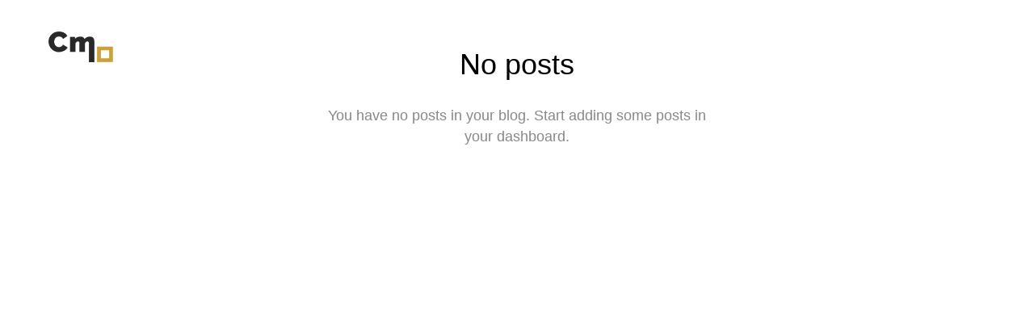

--- FILE ---
content_type: text/html; charset=UTF-8
request_url: http://clairemarie-bassaler.com/tag/chilled
body_size: 11763
content:
<!DOCTYPE html>
<html lang="fr-FR" data-semplice="5.3.5">
	<head>
		<meta charset="UTF-8" />
		<meta name="viewport" content="width=device-width, initial-scale=1.0, maximum-scale=1.0" />
		<meta name='robots' content='index, follow, max-image-preview:large, max-snippet:-1, max-video-preview:-1' />
	<style>img:is([sizes="auto" i], [sizes^="auto," i]) { contain-intrinsic-size: 3000px 1500px }</style>
	
	<!-- This site is optimized with the Yoast SEO plugin v24.7 - https://yoast.com/wordpress/plugins/seo/ -->
	<title>Archives des chilled - Portfolio Claire-Marie BASSALER Consultante UX-Designer</title>
	<link rel="canonical" href="https://clairemarie-bassaler.com/tag/chilled" />
	<meta property="og:locale" content="fr_FR" />
	<meta property="og:type" content="article" />
	<meta property="og:title" content="Archives des chilled - Portfolio Claire-Marie BASSALER Consultante UX-Designer" />
	<meta property="og:url" content="https://clairemarie-bassaler.com/tag/chilled" />
	<meta property="og:site_name" content="Portfolio Claire-Marie BASSALER Consultante UX-Designer" />
	<meta name="twitter:card" content="summary_large_image" />
	<script type="application/ld+json" class="yoast-schema-graph">{"@context":"https://schema.org","@graph":[{"@type":"CollectionPage","@id":"https://clairemarie-bassaler.com/tag/chilled","url":"https://clairemarie-bassaler.com/tag/chilled","name":"Archives des chilled - Portfolio Claire-Marie BASSALER Consultante UX-Designer","isPartOf":{"@id":"https://clairemarie-bassaler.com/#website"},"breadcrumb":{"@id":"https://clairemarie-bassaler.com/tag/chilled#breadcrumb"},"inLanguage":"fr-FR"},{"@type":"BreadcrumbList","@id":"https://clairemarie-bassaler.com/tag/chilled#breadcrumb","itemListElement":[{"@type":"ListItem","position":1,"name":"Accueil","item":"https://clairemarie-bassaler.com/"},{"@type":"ListItem","position":2,"name":"chilled"}]},{"@type":"WebSite","@id":"https://clairemarie-bassaler.com/#website","url":"https://clairemarie-bassaler.com/","name":"Portfolio Claire-Marie BASSALER Consultante UX-Designer","description":"Consultante UX-Designer à Paris","potentialAction":[{"@type":"SearchAction","target":{"@type":"EntryPoint","urlTemplate":"https://clairemarie-bassaler.com/?s={search_term_string}"},"query-input":{"@type":"PropertyValueSpecification","valueRequired":true,"valueName":"search_term_string"}}],"inLanguage":"fr-FR"}]}</script>
	<!-- / Yoast SEO plugin. -->


<link rel="alternate" type="application/rss+xml" title="Portfolio Claire-Marie BASSALER Consultante UX-Designer &raquo; Flux de l’étiquette chilled" href="https://clairemarie-bassaler.com/tag/chilled/feed" />
<script type="text/javascript">
/* <![CDATA[ */
window._wpemojiSettings = {"baseUrl":"https:\/\/s.w.org\/images\/core\/emoji\/15.0.3\/72x72\/","ext":".png","svgUrl":"https:\/\/s.w.org\/images\/core\/emoji\/15.0.3\/svg\/","svgExt":".svg","source":{"concatemoji":"http:\/\/clairemarie-bassaler.com\/wp-includes\/js\/wp-emoji-release.min.js?ver=6.7.4"}};
/*! This file is auto-generated */
!function(i,n){var o,s,e;function c(e){try{var t={supportTests:e,timestamp:(new Date).valueOf()};sessionStorage.setItem(o,JSON.stringify(t))}catch(e){}}function p(e,t,n){e.clearRect(0,0,e.canvas.width,e.canvas.height),e.fillText(t,0,0);var t=new Uint32Array(e.getImageData(0,0,e.canvas.width,e.canvas.height).data),r=(e.clearRect(0,0,e.canvas.width,e.canvas.height),e.fillText(n,0,0),new Uint32Array(e.getImageData(0,0,e.canvas.width,e.canvas.height).data));return t.every(function(e,t){return e===r[t]})}function u(e,t,n){switch(t){case"flag":return n(e,"\ud83c\udff3\ufe0f\u200d\u26a7\ufe0f","\ud83c\udff3\ufe0f\u200b\u26a7\ufe0f")?!1:!n(e,"\ud83c\uddfa\ud83c\uddf3","\ud83c\uddfa\u200b\ud83c\uddf3")&&!n(e,"\ud83c\udff4\udb40\udc67\udb40\udc62\udb40\udc65\udb40\udc6e\udb40\udc67\udb40\udc7f","\ud83c\udff4\u200b\udb40\udc67\u200b\udb40\udc62\u200b\udb40\udc65\u200b\udb40\udc6e\u200b\udb40\udc67\u200b\udb40\udc7f");case"emoji":return!n(e,"\ud83d\udc26\u200d\u2b1b","\ud83d\udc26\u200b\u2b1b")}return!1}function f(e,t,n){var r="undefined"!=typeof WorkerGlobalScope&&self instanceof WorkerGlobalScope?new OffscreenCanvas(300,150):i.createElement("canvas"),a=r.getContext("2d",{willReadFrequently:!0}),o=(a.textBaseline="top",a.font="600 32px Arial",{});return e.forEach(function(e){o[e]=t(a,e,n)}),o}function t(e){var t=i.createElement("script");t.src=e,t.defer=!0,i.head.appendChild(t)}"undefined"!=typeof Promise&&(o="wpEmojiSettingsSupports",s=["flag","emoji"],n.supports={everything:!0,everythingExceptFlag:!0},e=new Promise(function(e){i.addEventListener("DOMContentLoaded",e,{once:!0})}),new Promise(function(t){var n=function(){try{var e=JSON.parse(sessionStorage.getItem(o));if("object"==typeof e&&"number"==typeof e.timestamp&&(new Date).valueOf()<e.timestamp+604800&&"object"==typeof e.supportTests)return e.supportTests}catch(e){}return null}();if(!n){if("undefined"!=typeof Worker&&"undefined"!=typeof OffscreenCanvas&&"undefined"!=typeof URL&&URL.createObjectURL&&"undefined"!=typeof Blob)try{var e="postMessage("+f.toString()+"("+[JSON.stringify(s),u.toString(),p.toString()].join(",")+"));",r=new Blob([e],{type:"text/javascript"}),a=new Worker(URL.createObjectURL(r),{name:"wpTestEmojiSupports"});return void(a.onmessage=function(e){c(n=e.data),a.terminate(),t(n)})}catch(e){}c(n=f(s,u,p))}t(n)}).then(function(e){for(var t in e)n.supports[t]=e[t],n.supports.everything=n.supports.everything&&n.supports[t],"flag"!==t&&(n.supports.everythingExceptFlag=n.supports.everythingExceptFlag&&n.supports[t]);n.supports.everythingExceptFlag=n.supports.everythingExceptFlag&&!n.supports.flag,n.DOMReady=!1,n.readyCallback=function(){n.DOMReady=!0}}).then(function(){return e}).then(function(){var e;n.supports.everything||(n.readyCallback(),(e=n.source||{}).concatemoji?t(e.concatemoji):e.wpemoji&&e.twemoji&&(t(e.twemoji),t(e.wpemoji)))}))}((window,document),window._wpemojiSettings);
/* ]]> */
</script>
<style id='wp-emoji-styles-inline-css' type='text/css'>

	img.wp-smiley, img.emoji {
		display: inline !important;
		border: none !important;
		box-shadow: none !important;
		height: 1em !important;
		width: 1em !important;
		margin: 0 0.07em !important;
		vertical-align: -0.1em !important;
		background: none !important;
		padding: 0 !important;
	}
</style>
<link rel='stylesheet' id='wp-block-library-css' href='http://clairemarie-bassaler.com/wp-includes/css/dist/block-library/style.min.css?ver=6.7.4' type='text/css' media='all' />
<style id='classic-theme-styles-inline-css' type='text/css'>
/*! This file is auto-generated */
.wp-block-button__link{color:#fff;background-color:#32373c;border-radius:9999px;box-shadow:none;text-decoration:none;padding:calc(.667em + 2px) calc(1.333em + 2px);font-size:1.125em}.wp-block-file__button{background:#32373c;color:#fff;text-decoration:none}
</style>
<style id='global-styles-inline-css' type='text/css'>
:root{--wp--preset--aspect-ratio--square: 1;--wp--preset--aspect-ratio--4-3: 4/3;--wp--preset--aspect-ratio--3-4: 3/4;--wp--preset--aspect-ratio--3-2: 3/2;--wp--preset--aspect-ratio--2-3: 2/3;--wp--preset--aspect-ratio--16-9: 16/9;--wp--preset--aspect-ratio--9-16: 9/16;--wp--preset--color--black: #000000;--wp--preset--color--cyan-bluish-gray: #abb8c3;--wp--preset--color--white: #ffffff;--wp--preset--color--pale-pink: #f78da7;--wp--preset--color--vivid-red: #cf2e2e;--wp--preset--color--luminous-vivid-orange: #ff6900;--wp--preset--color--luminous-vivid-amber: #fcb900;--wp--preset--color--light-green-cyan: #7bdcb5;--wp--preset--color--vivid-green-cyan: #00d084;--wp--preset--color--pale-cyan-blue: #8ed1fc;--wp--preset--color--vivid-cyan-blue: #0693e3;--wp--preset--color--vivid-purple: #9b51e0;--wp--preset--gradient--vivid-cyan-blue-to-vivid-purple: linear-gradient(135deg,rgba(6,147,227,1) 0%,rgb(155,81,224) 100%);--wp--preset--gradient--light-green-cyan-to-vivid-green-cyan: linear-gradient(135deg,rgb(122,220,180) 0%,rgb(0,208,130) 100%);--wp--preset--gradient--luminous-vivid-amber-to-luminous-vivid-orange: linear-gradient(135deg,rgba(252,185,0,1) 0%,rgba(255,105,0,1) 100%);--wp--preset--gradient--luminous-vivid-orange-to-vivid-red: linear-gradient(135deg,rgba(255,105,0,1) 0%,rgb(207,46,46) 100%);--wp--preset--gradient--very-light-gray-to-cyan-bluish-gray: linear-gradient(135deg,rgb(238,238,238) 0%,rgb(169,184,195) 100%);--wp--preset--gradient--cool-to-warm-spectrum: linear-gradient(135deg,rgb(74,234,220) 0%,rgb(151,120,209) 20%,rgb(207,42,186) 40%,rgb(238,44,130) 60%,rgb(251,105,98) 80%,rgb(254,248,76) 100%);--wp--preset--gradient--blush-light-purple: linear-gradient(135deg,rgb(255,206,236) 0%,rgb(152,150,240) 100%);--wp--preset--gradient--blush-bordeaux: linear-gradient(135deg,rgb(254,205,165) 0%,rgb(254,45,45) 50%,rgb(107,0,62) 100%);--wp--preset--gradient--luminous-dusk: linear-gradient(135deg,rgb(255,203,112) 0%,rgb(199,81,192) 50%,rgb(65,88,208) 100%);--wp--preset--gradient--pale-ocean: linear-gradient(135deg,rgb(255,245,203) 0%,rgb(182,227,212) 50%,rgb(51,167,181) 100%);--wp--preset--gradient--electric-grass: linear-gradient(135deg,rgb(202,248,128) 0%,rgb(113,206,126) 100%);--wp--preset--gradient--midnight: linear-gradient(135deg,rgb(2,3,129) 0%,rgb(40,116,252) 100%);--wp--preset--font-size--small: 13px;--wp--preset--font-size--medium: 20px;--wp--preset--font-size--large: 36px;--wp--preset--font-size--x-large: 42px;--wp--preset--spacing--20: 0.44rem;--wp--preset--spacing--30: 0.67rem;--wp--preset--spacing--40: 1rem;--wp--preset--spacing--50: 1.5rem;--wp--preset--spacing--60: 2.25rem;--wp--preset--spacing--70: 3.38rem;--wp--preset--spacing--80: 5.06rem;--wp--preset--shadow--natural: 6px 6px 9px rgba(0, 0, 0, 0.2);--wp--preset--shadow--deep: 12px 12px 50px rgba(0, 0, 0, 0.4);--wp--preset--shadow--sharp: 6px 6px 0px rgba(0, 0, 0, 0.2);--wp--preset--shadow--outlined: 6px 6px 0px -3px rgba(255, 255, 255, 1), 6px 6px rgba(0, 0, 0, 1);--wp--preset--shadow--crisp: 6px 6px 0px rgba(0, 0, 0, 1);}:where(.is-layout-flex){gap: 0.5em;}:where(.is-layout-grid){gap: 0.5em;}body .is-layout-flex{display: flex;}.is-layout-flex{flex-wrap: wrap;align-items: center;}.is-layout-flex > :is(*, div){margin: 0;}body .is-layout-grid{display: grid;}.is-layout-grid > :is(*, div){margin: 0;}:where(.wp-block-columns.is-layout-flex){gap: 2em;}:where(.wp-block-columns.is-layout-grid){gap: 2em;}:where(.wp-block-post-template.is-layout-flex){gap: 1.25em;}:where(.wp-block-post-template.is-layout-grid){gap: 1.25em;}.has-black-color{color: var(--wp--preset--color--black) !important;}.has-cyan-bluish-gray-color{color: var(--wp--preset--color--cyan-bluish-gray) !important;}.has-white-color{color: var(--wp--preset--color--white) !important;}.has-pale-pink-color{color: var(--wp--preset--color--pale-pink) !important;}.has-vivid-red-color{color: var(--wp--preset--color--vivid-red) !important;}.has-luminous-vivid-orange-color{color: var(--wp--preset--color--luminous-vivid-orange) !important;}.has-luminous-vivid-amber-color{color: var(--wp--preset--color--luminous-vivid-amber) !important;}.has-light-green-cyan-color{color: var(--wp--preset--color--light-green-cyan) !important;}.has-vivid-green-cyan-color{color: var(--wp--preset--color--vivid-green-cyan) !important;}.has-pale-cyan-blue-color{color: var(--wp--preset--color--pale-cyan-blue) !important;}.has-vivid-cyan-blue-color{color: var(--wp--preset--color--vivid-cyan-blue) !important;}.has-vivid-purple-color{color: var(--wp--preset--color--vivid-purple) !important;}.has-black-background-color{background-color: var(--wp--preset--color--black) !important;}.has-cyan-bluish-gray-background-color{background-color: var(--wp--preset--color--cyan-bluish-gray) !important;}.has-white-background-color{background-color: var(--wp--preset--color--white) !important;}.has-pale-pink-background-color{background-color: var(--wp--preset--color--pale-pink) !important;}.has-vivid-red-background-color{background-color: var(--wp--preset--color--vivid-red) !important;}.has-luminous-vivid-orange-background-color{background-color: var(--wp--preset--color--luminous-vivid-orange) !important;}.has-luminous-vivid-amber-background-color{background-color: var(--wp--preset--color--luminous-vivid-amber) !important;}.has-light-green-cyan-background-color{background-color: var(--wp--preset--color--light-green-cyan) !important;}.has-vivid-green-cyan-background-color{background-color: var(--wp--preset--color--vivid-green-cyan) !important;}.has-pale-cyan-blue-background-color{background-color: var(--wp--preset--color--pale-cyan-blue) !important;}.has-vivid-cyan-blue-background-color{background-color: var(--wp--preset--color--vivid-cyan-blue) !important;}.has-vivid-purple-background-color{background-color: var(--wp--preset--color--vivid-purple) !important;}.has-black-border-color{border-color: var(--wp--preset--color--black) !important;}.has-cyan-bluish-gray-border-color{border-color: var(--wp--preset--color--cyan-bluish-gray) !important;}.has-white-border-color{border-color: var(--wp--preset--color--white) !important;}.has-pale-pink-border-color{border-color: var(--wp--preset--color--pale-pink) !important;}.has-vivid-red-border-color{border-color: var(--wp--preset--color--vivid-red) !important;}.has-luminous-vivid-orange-border-color{border-color: var(--wp--preset--color--luminous-vivid-orange) !important;}.has-luminous-vivid-amber-border-color{border-color: var(--wp--preset--color--luminous-vivid-amber) !important;}.has-light-green-cyan-border-color{border-color: var(--wp--preset--color--light-green-cyan) !important;}.has-vivid-green-cyan-border-color{border-color: var(--wp--preset--color--vivid-green-cyan) !important;}.has-pale-cyan-blue-border-color{border-color: var(--wp--preset--color--pale-cyan-blue) !important;}.has-vivid-cyan-blue-border-color{border-color: var(--wp--preset--color--vivid-cyan-blue) !important;}.has-vivid-purple-border-color{border-color: var(--wp--preset--color--vivid-purple) !important;}.has-vivid-cyan-blue-to-vivid-purple-gradient-background{background: var(--wp--preset--gradient--vivid-cyan-blue-to-vivid-purple) !important;}.has-light-green-cyan-to-vivid-green-cyan-gradient-background{background: var(--wp--preset--gradient--light-green-cyan-to-vivid-green-cyan) !important;}.has-luminous-vivid-amber-to-luminous-vivid-orange-gradient-background{background: var(--wp--preset--gradient--luminous-vivid-amber-to-luminous-vivid-orange) !important;}.has-luminous-vivid-orange-to-vivid-red-gradient-background{background: var(--wp--preset--gradient--luminous-vivid-orange-to-vivid-red) !important;}.has-very-light-gray-to-cyan-bluish-gray-gradient-background{background: var(--wp--preset--gradient--very-light-gray-to-cyan-bluish-gray) !important;}.has-cool-to-warm-spectrum-gradient-background{background: var(--wp--preset--gradient--cool-to-warm-spectrum) !important;}.has-blush-light-purple-gradient-background{background: var(--wp--preset--gradient--blush-light-purple) !important;}.has-blush-bordeaux-gradient-background{background: var(--wp--preset--gradient--blush-bordeaux) !important;}.has-luminous-dusk-gradient-background{background: var(--wp--preset--gradient--luminous-dusk) !important;}.has-pale-ocean-gradient-background{background: var(--wp--preset--gradient--pale-ocean) !important;}.has-electric-grass-gradient-background{background: var(--wp--preset--gradient--electric-grass) !important;}.has-midnight-gradient-background{background: var(--wp--preset--gradient--midnight) !important;}.has-small-font-size{font-size: var(--wp--preset--font-size--small) !important;}.has-medium-font-size{font-size: var(--wp--preset--font-size--medium) !important;}.has-large-font-size{font-size: var(--wp--preset--font-size--large) !important;}.has-x-large-font-size{font-size: var(--wp--preset--font-size--x-large) !important;}
:where(.wp-block-post-template.is-layout-flex){gap: 1.25em;}:where(.wp-block-post-template.is-layout-grid){gap: 1.25em;}
:where(.wp-block-columns.is-layout-flex){gap: 2em;}:where(.wp-block-columns.is-layout-grid){gap: 2em;}
:root :where(.wp-block-pullquote){font-size: 1.5em;line-height: 1.6;}
</style>
<link rel='stylesheet' id='semplice-stylesheet-css' href='http://clairemarie-bassaler.com/wp-content/themes/semplice5/style.css?ver=5.3.5' type='text/css' media='all' />
<link rel='stylesheet' id='semplice-frontend-stylesheet-css' href='http://clairemarie-bassaler.com/wp-content/themes/semplice5/assets/css/frontend.min.css?ver=5.3.5' type='text/css' media='all' />
<link rel='stylesheet' id='mediaelement-css' href='http://clairemarie-bassaler.com/wp-includes/js/mediaelement/mediaelementplayer-legacy.min.css?ver=4.2.17' type='text/css' media='all' />
<script type="text/javascript" src="http://clairemarie-bassaler.com/wp-includes/js/jquery/jquery.min.js?ver=3.7.1" id="jquery-core-js"></script>
<script type="text/javascript" src="http://clairemarie-bassaler.com/wp-includes/js/jquery/jquery-migrate.min.js?ver=3.4.1" id="jquery-migrate-js"></script>
<link rel="https://api.w.org/" href="https://clairemarie-bassaler.com/wp-json/" /><link rel="alternate" title="JSON" type="application/json" href="https://clairemarie-bassaler.com/wp-json/wp/v2/tags/62" /><link rel="EditURI" type="application/rsd+xml" title="RSD" href="https://clairemarie-bassaler.com/xmlrpc.php?rsd" />
<meta name="generator" content="WordPress 6.7.4" />
<link rel='preconnect' href='https://fonts.googleapis.com'>
<link rel='preconnect' href='https://fonts.gstatic.com' crossorigin>
<link href='https://fonts.googleapis.com/css2?family=Inter:wght@100..900&display=swap' rel='stylesheet'><style type="text/css" id="semplice-webfonts-selfhosted">@font-face {
  font-family: 'BasisGrotesquePro-Bold';
  src: url('http://clairemarie-bassaler.com/wp-content/uploads/2020/02/BasisGrotesqueProBold.eot'); /* IE9 Compat Modes */
  src: url('http://clairemarie-bassaler.com/wp-content/uploads/2020/02/BasisGrotesqueProBold.eot?#iefix') format('embedded-opentype'), /* IE6-IE8 */
    url('./fonts/BasisGrotesqueProBold.otf') format('opentype'), /* Open Type Font */
    url('http://clairemarie-bassaler.com/wp-content/uploads/2020/02/BasisGrotesqueProBold.svg') format('svg'), /* Legacy iOS */
    url('http://clairemarie-bassaler.com/wp-content/uploads/2020/02/BasisGrotesqueProBold.ttf') format('truetype'), /* Safari, Android, iOS */
    url('http://clairemarie-bassaler.com/wp-content/uploads/2020/02/BasisGrotesqueProBold.ttf') format('woff'), /* Modern Browsers */
}
@font-face {
  font-family: 'BasisGrotesquePro-Regular';
  src: url('http://clairemarie-bassaler.com/wp-content/uploads/2020/02/BasisGrotesqueProRegular.eot'); /* IE9 Compat Modes */
  src: url('http://clairemarie-bassaler.com/wp-content/uploads/2020/02/BasisGrotesqueProRegular.eot?#iefix') format('embedded-opentype'), /* IE6-IE8 */
   /* Open Type Font */
    url('http://clairemarie-bassaler.com/wp-content/uploads/2020/02/BasisGrotesqueProRegular.svg') format('svg'), /* Legacy iOS */
    url('http://clairemarie-bassaler.com/wp-content/uploads/2020/02/BasisGrotesqueProRegular.ttf') format('truetype'), /* Safari, Android, iOS */
    url('http://clairemarie-bassaler.com/wp-content/uploads/2020/02/BasisGrotesqueProRegular.woff') format('woff'), /* Modern Browsers */
}
@font-face {
  font-family: 'BasisGrotesquePro-Black';
  src: url('http://clairemarie-bassaler.com/wp-content/uploads/2020/02/BasisGrotesqueProBlack.eot'); /* IE9 Compat Modes */
  src: url('http://clairemarie-bassaler.com/wp-content/uploads/2020/02/BasisGrotesqueProBlack.eot?#iefix') format('embedded-opentype'), /* IE6-IE8 */
    url('./fonts/BasisGrotesqueProBlack.otf') format('opentype'), /* Open Type Font */
    url('http://clairemarie-bassaler.com/wp-content/uploads/2020/02/BasisGrotesqueProBlack.svg') format('svg'), /* Legacy iOS */
    url('http://clairemarie-bassaler.com/wp-content/uploads/2020/02/BasisGrotesqueProBlack.ttf') format('truetype'), /* Safari, Android, iOS */
    url('http://clairemarie-bassaler.com/wp-content/uploads/2020/02/BasisGrotesqueProBlack.woff') format('woff'), /* Modern Browsers */
}
@font-face {
  font-family: 'BasisGrotesquePro-Light';
  src: url('http://clairemarie-bassaler.com/wp-content/uploads/2020/02/BasisGrotesqueProLight.eot'); /* IE9 Compat Modes */
  src: url('http://clairemarie-bassaler.com/wp-content/uploads/2020/02/BasisGrotesqueProLight.eot?#iefix') format('embedded-opentype'), /* IE6-IE8 */
 /* Open Type Font */
    url('http://clairemarie-bassaler.com/wp-content/uploads/2020/02/BasisGrotesqueProLight.svg') format('svg'), /* Legacy iOS */
    url('http://clairemarie-bassaler.com/wp-content/uploads/2020/02/BasisGrotesqueProLight.ttf') format('truetype'), /* Safari, Android, iOS */
    url('http://clairemarie-bassaler.com/wp-content/uploads/2020/02/BasisGrotesqueProLight.woff') format('woff'), /* Modern Browsers */
}</style><style type="text/css" id="semplice-webfonts-css">.font_baltm6s84, [data-font="font_baltm6s84"], [data-font="font_baltm6s84"] li a, #content-holder h1, #content-holder h2, #content-holder h3, #content-holder h4, #content-holder h5, #content-holder h6 {font-family: "BasisGrotesquePro-Bold", sans-serif;font-weight: 600;font-variation-settings: normal;font-style: normal;}.font_p3r06808r, [data-font="font_p3r06808r"], [data-font="font_p3r06808r"] li a, #content-holder p, #content-holder li {font-family: "BasisGrotesquePro-Regular", sans-serif;font-weight: 400;font-variation-settings: normal;font-style: normal;}.font_o3vngfgaq, [data-font="font_o3vngfgaq"], [data-font="font_o3vngfgaq"] li a {font-family: "BasisGrotesquePro-Black", sans-serif;font-weight: 800;font-variation-settings: normal;font-style: normal;}.font_p002ou7lr, [data-font="font_p002ou7lr"], [data-font="font_p002ou7lr"] li a {font-family: "BasisGrotesquePro-Light", sans-serif;font-weight: 200;font-variation-settings: normal;font-style: normal;}.font_emiw28xks, [data-font="font_emiw28xks"], [data-font="font_emiw28xks"] li a {font-family: "BasisGrotesquePro-Medium", sans-serif;font-weight: 500;font-variation-settings: normal;font-style: normal;}.font_e2x8idjxm, [data-font="font_e2x8idjxm"], [data-font="font_e2x8idjxm"] li a {font-family: "Inter Regular", sans-serif;font-weight: 400;font-variation-settings: normal;font-style: normal;}.font_jgv86kulb, [data-font="font_jgv86kulb"], [data-font="font_jgv86kulb"] li a {font-family: "Inter Medium", sans-serif;font-weight: 500;font-variation-settings: normal;font-style: normal;}.font_p3d85e363, [data-font="font_p3d85e363"], [data-font="font_p3d85e363"] li a {font-family: "Inter Semi-Bold", sans-serif;font-weight: 600;font-variation-settings: normal;font-style: normal;}.font_ax14ea5lt, [data-font="font_ax14ea5lt"], [data-font="font_ax14ea5lt"] li a {font-family: "Inter Bold", sans-serif;font-weight: 700;font-variation-settings: normal;font-style: normal;}.font_g4ayranad, [data-font="font_g4ayranad"], [data-font="font_g4ayranad"] li a {font-family: "Inter ExtraBold", sans-serif;font-weight: 800;font-variation-settings: normal;font-style: normal;}.font_yz3a7e746, [data-font="font_yz3a7e746"], [data-font="font_yz3a7e746"] li a {font-family: "Inter Black", sans-serif;font-weight: 900;font-variation-settings: normal;font-style: normal;}</style>
		<style type="text/css" id="semplice-custom-css">
			
				@media screen and (min-width: 1170px) {
					.container-fluid, .container, .admin-container {
						padding: 0 4rem 0 4rem;
					}
				}
			.container {
			max-width: 1440px;
		}@media screen and (max-width: 1169px) { .row {
			margin-left: -8px;
			margin-right: -8px;
		}.column, .grid-column {
			padding-left: 8px;
			padding-right: 8px;
		}}@media screen and (min-width: 1170px) { .row {
			margin-left: -12px;
			margin-right: -12px;
		}.column, .grid-column {
			padding-left: 12px;
			padding-right: 12px;
		}}
			#content-holder h1 { font-size: 3.111111111111111rem;line-height: 3.4444444444444446rem;}#content-holder h2 { font-size: 1.7777777777777777rem;line-height: 2.1666666666666665rem;letter-spacing: 0rem;}#content-holder h3 { font-size: 1.5555555555555556rem;line-height: 1.6111111111111112rem;}#content-holder h4 { font-size: 1.3333333333333333rem;line-height: 1.5555555555555556rem;}#content-holder h5 { line-height: 1.3333333333333333rem;}#content-holder h6 { font-size: 1rem;line-height: 1.3333333333333333rem;}#content-holder p, #content-holder li { font-size: 0.9444444444444444rem;line-height: 1.4444444444444;}#content-holder .is-content p { margin-bottom: 1.4444444444444em; }#customize #custom_m1m59xzbc p, #content-holder .custom_m1m59xzbc { background-color:transparent;color:#000000;text-transform:none;font-family: "Open Sans", Arial, sans-serif;font-weight: 400;font-variation-settings: normal;font-style: normal;font-size:1rem;line-height:1.6667rem;letter-spacing:0rem;padding:0rem;text-decoration:none;text-decoration-color:#000000;-webkit-text-stroke: 0rem #000000;border-color:#000000;border-width:0rem;border-style:solid; }#customize #custom_2i3t28mfd p, #content-holder .custom_2i3t28mfd { background-color:transparent;color:#000000;text-transform:none;font-family: "BasisGrotesquePro-Bold", sans-serif;font-weight: 600;font-variation-settings: normal;font-style: normal;font-size:3.111111111111111rem;line-height:3.6666666666666665rem;letter-spacing:0rem;padding:0rem;text-decoration:none;text-decoration-color:#000000;-webkit-text-stroke: 0rem #000000;border-color:#000000;border-width:0rem;border-style:solid; }#customize #custom_3z0cvmqul p, #content-holder .custom_3z0cvmqul { background-color:transparent;color:#000000;text-transform:none;font-family: "BasisGrotesquePro-Regular", sans-serif;font-weight: 400;font-variation-settings: normal;font-style: normal;font-size:1.3333333333333333rem;line-height:1.5555555555555556rem;letter-spacing:0rem;padding:0rem;text-decoration:none;text-decoration-color:#000000;-webkit-text-stroke: 0rem #000000;border-color:#000000;border-width:0rem;border-style:solid; }#customize #custom_xag2yg52z p, #content-holder .custom_xag2yg52z { background-color:transparent;color:#000000;text-transform:none;font-family: "BasisGrotesquePro-Regular", sans-serif;font-weight: 400;font-variation-settings: normal;font-style: normal;font-size:0.7777777777777778rem;line-height:1.1111111111111112rem;letter-spacing:0rem;padding:0rem;text-decoration:none;text-decoration-color:#000000;-webkit-text-stroke: 0rem #000000;border-color:#000000;border-width:0rem;border-style:solid; }@media screen and (min-width: 992px) and (max-width: 1169.98px) { }@media screen and (min-width: 768px) and (max-width: 991.98px) { }@media screen and (min-width: 544px) and (max-width: 767.98px) { }@media screen and (max-width: 543.98px) { }
			
			
		.project-panel {
			background: #f5f5f5;
			padding: 2.5rem 0rem;
		}
		[data-pp-gutter="no"] .project-panel .pp-thumbs,
		.project-panel .pp-thumbs {
			margin-bottom: -1.666666666666667rem;
		}
		#content-holder .panel-label, .projectnav-preview .panel-label {
			color: #000000;
			font-size: 1.777777777777778rem;
			text-transform: none;
			padding-left: 0rem;
			padding-bottom: 1.666666666666667rem;
			text-align: left;
			line-height: 1;
		}
		.project-panel .pp-title {
			padding: 0.5555555555555556rem 0rem 1.666666666666667rem 0rem;
		}
		.project-panel .pp-title a {
			color: #000000; 
			font-size: 0.7222222222222222rem; 
			text-transform: none;
		} 
		.project-panel .pp-title span {
			color: #999999;
			font-size: 0.7222222222222222rem;
			text-transform: none;
		}
		.semplice-next-prev {
			background: transparent;
			padding: 0rem 0rem 0rem 0rem;
		}
		.semplice-next-prev .np-inner {
			height: 13.333333333333334rem;
		}
		.semplice-next-prev .np-inner .np-link .np-prefix,
		.semplice-next-prev .np-inner .np-link .np-label {
			color: #000000;
			font-size: 1.555555555555556rem;
			text-transform: none;
			letter-spacing: 0rem;
		}
		.semplice-next-prev .np-inner .np-link .np-text-above {
			padding-bottom: 2px;
		}
		.semplice-next-prev .np-inner .np-link .np-label-above {
			color: #aaaaaa;
			font-size: 0.7777777777777778rem;
			text-transform: uppercase;
			letter-spacing: 1px;
		}
		.semplice-next-prev .np-inner .np-link .np-text {
			padding: 0rem 0rem;
		}
		.semplice-next .np-text {
			margin-right: -0rem;
		}
		.semplice-next-prev .nextprev-seperator {
			width: 1px;
			margin: 1.666666666666667rem -0px;
			background: #000000;
		}
	
			.np-link:hover {
				background: #ffffff;
			}
			.np-link:hover .np-text .np-label,
			.np-link:hover .np-text .np-prefix {
				color: #000000 !important;
			}
			.np-link:hover .np-label-above {
				color: #000000 !important;
			}
		
			.is-content { color: #171717; }a { color: #171717; }a:hover { color: #d1a605; }#nprogress .bar { background: #d1a605; }.back-to-top a svg { fill: #d1a605; }
			#content-holder .thumb .thumb-inner .thumb-hover {background-color: rgba(255, 255, 255, 0.4);background-size: auto;background-position: 0% 0%;background-repeat: no-repeat;}#content-holder .thumb .thumb-hover-meta { padding: 2.22rem; }#content-holder .thumb .thumb-hover-meta .title { color: #292a2c; font-size: 1.33rem; text-transform: uppercase; }#content-holder .thumb .thumb-hover-meta .category { color: #999999; font-size: 1rem; text-transform: none; }#content-holder .thumb video { opacity: 1; }
		</style>
	
		<style type="text/css" id="notfound-post-css">
			#content-notfound { background: #eeeeee; }
			.nav_z3f4f66mj { background-color: transparent;; }.nav_z3f4f66mj { height: 0rem; }.is-frontend #content-notfound .sections { margin-top: 0rem; }.nav_z3f4f66mj { padding-top: 3.3333333333333335rem; }.nav_z3f4f66mj { padding-bottom: 3.3333333333333335rem; }.nav_z3f4f66mj .navbar-inner .navbar-left, .nav_z3f4f66mj .navbar-inner .navbar-center, .nav_z3f4f66mj .navbar-inner .navbar-distributed { left: 3.3333333333333335rem; }.nav_z3f4f66mj .container-fluid .navbar-inner .navbar-right, .nav_z3f4f66mj .container-fluid .navbar-inner .navbar-distributed { right: 3.3333333333333335rem; }.nav_z3f4f66mj .container-fluid .hamburger a:after { padding-right: 1.1111111111111rem; }.nav_z3f4f66mj .logo img, .nav_z3f4f66mj .logo svg { width: 4.444444444444445rem; }.nav_z3f4f66mj .navbar-inner .logo { align-items: center; }.nav_z3f4f66mj .navbar-inner .hamburger { align-items: center; }.nav_z3f4f66mj .navbar-inner .hamburger a.menu-icon span { background-color: #000000; }.nav_z3f4f66mj .navbar-inner .hamburger a.menu-icon { width: 24; }.nav_z3f4f66mj .navbar-inner .hamburger a.menu-icon span { height: 2px; }.nav_z3f4f66mj .navbar-inner .hamburger a.open-menu span::before { transform: translateY(-8px); }.nav_z3f4f66mj .navbar-inner .hamburger a.open-menu span::after { transform: translateY(8px); }.nav_z3f4f66mj .navbar-inner .hamburger a.open-menu:hover span::before { transform: translateY(-10px); }.nav_z3f4f66mj .navbar-inner .hamburger a.open-menu:hover span::after { transform: translateY(10px); }.nav_z3f4f66mj .navbar-inner .hamburger a.menu-icon { height: 18px; }.nav_z3f4f66mj .navbar-inner .hamburger a.menu-icon span { margin-top: 9px; }.nav_z3f4f66mj .navbar-inner nav ul li a span { font-size: 1rem; }.nav_z3f4f66mj .navbar-inner nav ul li a span { color: #ffffff; }.nav_z3f4f66mj .navbar-inner nav ul li a { padding-left: 0.83333333333333rem; }.nav_z3f4f66mj .navbar-inner nav ul li a { padding-right: 0.83333333333333rem; }.nav_z3f4f66mj .navbar-inner nav ul li a span { border-bottom-width: 0rem; }.nav_z3f4f66mj .navbar-inner nav ul li a:hover span, .navbar-inner nav ul li.current-menu-item a span, .navbar-inner nav ul li.current_page_item a span, .nav_z3f4f66mj .navbar-inner nav ul li.wrap-focus a span { color: #d1a605; }.nav_z3f4f66mj .navbar-inner nav ul li.current-menu-item a span { color: #d1a605; }.nav_z3f4f66mj .navbar-inner nav ul li.current_page_item a span { color: #d1a605; }[data-post-type="project"] .navbar-inner nav ul li.portfolio-grid a span, [data-post-type="post"] .navbar-inner nav ul li.blog-overview a span { color: #d1a605; }#overlay-menu { background-color: rgba(245, 245, 245, 1); }@media screen and (min-width: 992px) and (max-width: 1169.98px) { .nav_z3f4f66mj .navbar-inner .hamburger a.menu-icon { height: 18px; }.nav_z3f4f66mj .navbar-inner .hamburger a.menu-icon span { margin-top: 9px; }}@media screen and (min-width: 768px) and (max-width: 991.98px) { .nav_z3f4f66mj .navbar-inner .hamburger a.menu-icon { height: 18px; }.nav_z3f4f66mj .navbar-inner .hamburger a.menu-icon span { margin-top: 9px; }}@media screen and (min-width: 544px) and (max-width: 767.98px) { .nav_z3f4f66mj .navbar-inner .hamburger a.menu-icon { height: 18px; }.nav_z3f4f66mj .navbar-inner .hamburger a.menu-icon span { margin-top: 9px; }}@media screen and (max-width: 543.98px) { .nav_z3f4f66mj .navbar-inner .hamburger a.menu-icon { height: 18px; }.nav_z3f4f66mj .navbar-inner .hamburger a.menu-icon span { margin-top: 9px; }}
		</style>
			<style>html{margin-top:0px!important;}#wpadminbar{top:auto!important;bottom:0;}</style>
			</head>
	<body class="archive tag tag-chilled tag-62 is-frontend dynamic-mode mejs-semplice-ui"bgcolor="#171717" data-post-type="" data-post-id="">
		<div id="content-holder" data-active-post="notfound">
			
						<header class="nav_z3f4f66mj semplice-navbar active-navbar sticky-nav  cover-transparent scroll-to-top" data-cover-transparent="enabled" data-bg-overlay-visibility="hidden" data-mobile-fallback="enabled">
							<div class="container-fluid" data-nav="logo-left-menu-right">
								<div class="navbar-inner menu-type-text" data-xl-width="12" data-navbar-type="container-fluid">
									<div class="logo navbar-left"><a href="https://clairemarie-bassaler.com" title="Portfolio Claire-Marie BASSALER Consultante UX-Designer"><img src="https://clairemarie-bassaler.com/wp-content/uploads/2017/02/logo-cmb-01.png" alt="logo"></a></div>
									<nav class="standard navbar-right" data-font="font_p3r06808r"><ul class="menu"><li class="menu-item menu-item-type-post_type menu-item-object-page menu-item-1880"><a target="_blank" href="https://clairemarie-bassaler.com/about"><span>À propos</span></a></li>
</ul></nav>
									<div class="hamburger navbar-right semplice-menu"><a class="open-menu menu-icon"><span></span></a></div>
								</div>
							</div>
						</header>
						
				<div id="overlay-menu">
					<div class="overlay-menu-inner" data-xl-width="12">
						<nav class="overlay-nav" data-justify="center" data-align="align-middle">
							<ul class="container"><li class="menu-item menu-item-type-post_type menu-item-object-page menu-item-1880"><a target="_blank" href="https://clairemarie-bassaler.com/about"><span>À propos</span></a></li>
</ul>
						</nav>
					</div>
				</div>
			
					
			<div id="content-notfound" class="content-container active-content ">
				<div class="transition-wrap">
					<div class="sections">
						<section class="content-block">
<div class="no-content">
	No posts<br /><span>You have no posts in your blog. Start adding some posts in your dashboard.</span>
</div></section>
					</div>
				</div>
			</div>
		</div>
		<div class="pswp" tabindex="-1" role="dialog" aria-hidden="true">
	<div class="pswp__bg"></div>
	<div class="pswp__scroll-wrap">
		<div class="pswp__container">
			<div class="pswp__item"></div>
			<div class="pswp__item"></div>
			<div class="pswp__item"></div>
		</div>
		<div class="pswp__ui pswp__ui--hidden">
			<div class="pswp__top-bar">
				<div class="pswp__counter"></div>
				<button class="pswp__button pswp__button--close" title="Close (Esc)"></button>
				<button class="pswp__button pswp__button--share" title="Share"></button>
				<button class="pswp__button pswp__button--fs" title="Toggle fullscreen"></button>
				<button class="pswp__button pswp__button--zoom" title="Zoom in/out"></button>
				<div class="pswp__preloader">
					<div class="pswp__preloader__icn">
					  <div class="pswp__preloader__cut">
						<div class="pswp__preloader__donut"></div>
					  </div>
					</div>
				</div>
			</div>
			<div class="pswp__share-modal pswp__share-modal--hidden pswp__single-tap">
				<div class="pswp__share-tooltip"></div> 
			</div>
			<button class="pswp__button pswp__button--arrow--left" title="Previous (arrow left)">
			</button>
			<button class="pswp__button pswp__button--arrow--right" title="Next (arrow right)">
			</button>
			<div class="pswp__caption">
				<div class="pswp__caption__center"></div>
			</div>
		</div>
	</div>
</div>	<div class="back-to-top">
		<a class="semplice-event" data-event-type="helper" data-event="scrollToTop"><svg version="1.1" id="Ebene_1" xmlns="http://www.w3.org/2000/svg" xmlns:xlink="http://www.w3.org/1999/xlink" x="0px" y="0px"
	 width="53px" height="20px" viewBox="0 0 53 20" enable-background="new 0 0 53 20" xml:space="preserve">
<g id="Ebene_3">
</g>
<g>
	<polygon points="43.886,16.221 42.697,17.687 26.5,4.731 10.303,17.688 9.114,16.221 26.5,2.312 	"/>
</g>
</svg>
</a>
	</div>
	<script type="text/javascript" src="http://clairemarie-bassaler.com/wp-content/themes/semplice5/assets/js/shared.scripts.min.js?ver=5.3.5" id="semplice-shared-scripts-js"></script>
<script type="text/javascript" src="http://clairemarie-bassaler.com/wp-content/themes/semplice5/assets/js/frontend.scripts.min.js?ver=5.3.5" id="semplice-frontend-scripts-js"></script>
<script type="text/javascript" id="mediaelement-core-js-before">
/* <![CDATA[ */
var mejsL10n = {"language":"fr","strings":{"mejs.download-file":"T\u00e9l\u00e9charger le fichier","mejs.install-flash":"Vous utilisez un navigateur qui n\u2019a pas le lecteur Flash activ\u00e9 ou install\u00e9. Veuillez activer votre extension Flash ou t\u00e9l\u00e9charger la derni\u00e8re version \u00e0 partir de cette adresse\u00a0: https:\/\/get.adobe.com\/flashplayer\/","mejs.fullscreen":"Plein \u00e9cran","mejs.play":"Lecture","mejs.pause":"Pause","mejs.time-slider":"Curseur de temps","mejs.time-help-text":"Utilisez les fl\u00e8ches droite\/gauche pour avancer d\u2019une seconde, haut\/bas pour avancer de dix secondes.","mejs.live-broadcast":"\u00c9mission en direct","mejs.volume-help-text":"Utilisez les fl\u00e8ches haut\/bas pour augmenter ou diminuer le volume.","mejs.unmute":"R\u00e9activer le son","mejs.mute":"Muet","mejs.volume-slider":"Curseur de volume","mejs.video-player":"Lecteur vid\u00e9o","mejs.audio-player":"Lecteur audio","mejs.captions-subtitles":"L\u00e9gendes\/Sous-titres","mejs.captions-chapters":"Chapitres","mejs.none":"Aucun","mejs.afrikaans":"Afrikaans","mejs.albanian":"Albanais","mejs.arabic":"Arabe","mejs.belarusian":"Bi\u00e9lorusse","mejs.bulgarian":"Bulgare","mejs.catalan":"Catalan","mejs.chinese":"Chinois","mejs.chinese-simplified":"Chinois (simplifi\u00e9)","mejs.chinese-traditional":"Chinois (traditionnel)","mejs.croatian":"Croate","mejs.czech":"Tch\u00e8que","mejs.danish":"Danois","mejs.dutch":"N\u00e9erlandais","mejs.english":"Anglais","mejs.estonian":"Estonien","mejs.filipino":"Filipino","mejs.finnish":"Finnois","mejs.french":"Fran\u00e7ais","mejs.galician":"Galicien","mejs.german":"Allemand","mejs.greek":"Grec","mejs.haitian-creole":"Cr\u00e9ole ha\u00eftien","mejs.hebrew":"H\u00e9breu","mejs.hindi":"Hindi","mejs.hungarian":"Hongrois","mejs.icelandic":"Islandais","mejs.indonesian":"Indon\u00e9sien","mejs.irish":"Irlandais","mejs.italian":"Italien","mejs.japanese":"Japonais","mejs.korean":"Cor\u00e9en","mejs.latvian":"Letton","mejs.lithuanian":"Lituanien","mejs.macedonian":"Mac\u00e9donien","mejs.malay":"Malais","mejs.maltese":"Maltais","mejs.norwegian":"Norv\u00e9gien","mejs.persian":"Perse","mejs.polish":"Polonais","mejs.portuguese":"Portugais","mejs.romanian":"Roumain","mejs.russian":"Russe","mejs.serbian":"Serbe","mejs.slovak":"Slovaque","mejs.slovenian":"Slov\u00e9nien","mejs.spanish":"Espagnol","mejs.swahili":"Swahili","mejs.swedish":"Su\u00e9dois","mejs.tagalog":"Tagalog","mejs.thai":"Thai","mejs.turkish":"Turc","mejs.ukrainian":"Ukrainien","mejs.vietnamese":"Vietnamien","mejs.welsh":"Ga\u00e9lique","mejs.yiddish":"Yiddish"}};
/* ]]> */
</script>
<script type="text/javascript" src="http://clairemarie-bassaler.com/wp-includes/js/mediaelement/mediaelement-and-player.min.js?ver=4.2.17" id="mediaelement-core-js"></script>
<script type="text/javascript" src="http://clairemarie-bassaler.com/wp-includes/js/mediaelement/mediaelement-migrate.min.js?ver=6.7.4" id="mediaelement-migrate-js"></script>
<script type="text/javascript" id="mediaelement-js-extra">
/* <![CDATA[ */
var _wpmejsSettings = {"pluginPath":"\/wp-includes\/js\/mediaelement\/","classPrefix":"mejs-","stretching":"responsive","audioShortcodeLibrary":"mediaelement","videoShortcodeLibrary":"mediaelement"};
/* ]]> */
</script>
<script type="text/javascript" id="semplice-frontend-js-js-extra">
/* <![CDATA[ */
var semplice = {"default_api_url":"https:\/\/clairemarie-bassaler.com\/wp-json","semplice_api_url":"https:\/\/clairemarie-bassaler.com\/wp-json\/semplice\/v1\/frontend","template_dir":"http:\/\/clairemarie-bassaler.com\/wp-content\/themes\/semplice5","category_base":"\/category\/","tag_base":"\/tag\/","nonce":"b8826f49e9","frontend_mode":"dynamic","static_transitions":"disabled","site_name":"Portfolio Claire-Marie BASSALER Consultante UX-Designer","base_url":"https:\/\/clairemarie-bassaler.com","frontpage_id":"1980","blog_home":"https:\/\/clairemarie-bassaler.com","blog_navbar":"","sr_status":"enabled","blog_sr_status":"enabled","is_preview":"","password_form":"\r\n<div class=\"post-password-form\">\r\n\t<div class=\"inner\">\r\n\t\t<form action=\"https:\/\/clairemarie-bassaler.com\/wp-login.php?action=postpass\" method=\"post\">\r\n\t\t\t<div class=\"password-lock\"><svg xmlns=\"http:\/\/www.w3.org\/2000\/svg\" width=\"35\" height=\"52\" viewBox=\"0 0 35 52\">\r\n  <path id=\"Form_1\" data-name=\"Form 1\" d=\"M31.3,25.028H27.056a0.755,0.755,0,0,1-.752-0.757V14.654a8.8,8.8,0,1,0-17.608,0v9.616a0.755,0.755,0,0,1-.752.757H3.7a0.755,0.755,0,0,1-.752-0.757V14.654a14.556,14.556,0,1,1,29.111,0v9.616A0.755,0.755,0,0,1,31.3,25.028Zm-3.495-1.514h2.743V14.654a13.051,13.051,0,1,0-26.1,0v8.859H7.192V14.654a10.309,10.309,0,1,1,20.617,0v8.859Zm4.43,28.475H2.761A2.77,2.77,0,0,1,0,49.213V25.28a1.763,1.763,0,0,1,1.755-1.766H33.242A1.763,1.763,0,0,1,35,25.28V49.213A2.77,2.77,0,0,1,32.239,51.988ZM1.758,25.028a0.252,0.252,0,0,0-.251.252V49.213a1.259,1.259,0,0,0,1.254,1.262H32.239a1.259,1.259,0,0,0,1.254-1.262V25.28a0.252,0.252,0,0,0-.251-0.252H1.758ZM20.849,43h-6.7a0.75,0.75,0,0,1-.61-0.314,0.763,0.763,0,0,1-.1-0.682l1.471-4.44a4.1,4.1,0,1,1,5.184,0L21.563,42a0.763,0.763,0,0,1-.1.682A0.75,0.75,0,0,1,20.849,43ZM15.2,41.487H19.8l-1.319-3.979a0.76,0.76,0,0,1,.33-0.891,2.6,2.6,0,1,0-2.633,0,0.76,0.76,0,0,1,.33.891Z\"\/>\r\n<\/svg>\r\n<\/div>\r\n\t\t\t<p>This content is protected. <br \/><span>To view, please enter the password.<\/span><\/p>\r\n\t\t\t<div class=\"input-fields\">\r\n\t\t\t\t<input name=\"post_password\" class=\"post-password-input\" type=\"password\" size=\"20\" maxlength=\"20\" placeholder=\"Enter password\" \/><a class=\"post-password-submit semplice-event\" data-event-type=\"helper\" data-event=\"postPassword\" data-id=\"0\">Submit<\/a>\t\t\t<\/div>\r\n\t\t<\/form>\r\n\t<\/div>\r\n<\/div>\r\n\r\n","portfolio_order":[1894,1878,2044],"gallery":{"prev":"<svg version=\"1.1\" id=\"Ebene_1\" xmlns=\"http:\/\/www.w3.org\/2000\/svg\" xmlns:xlink=\"http:\/\/www.w3.org\/1999\/xlink\" x=\"0px\" y=\"0px\"\r\n\twidth=\"18px\" height=\"40px\"  viewBox=\"0 0 18 40\" enable-background=\"new 0 0 18 40\" xml:space=\"preserve\">\r\n<g id=\"Ebene_2\">\r\n\t<g>\r\n\t\t<polygon points=\"16.3,40 0.3,20 16.3,0 17.7,1 2.5,20 17.7,39 \t\t\"\/>\r\n\t<\/g>\r\n<\/g>\r\n<\/svg>\r\n","next":"<svg version=\"1.1\" id=\"Ebene_1\" xmlns=\"http:\/\/www.w3.org\/2000\/svg\" xmlns:xlink=\"http:\/\/www.w3.org\/1999\/xlink\" x=\"0px\" y=\"0px\"\r\n\twidth=\"18px\" height=\"40px\" viewBox=\"0 0 18 40\" enable-background=\"new 0 0 18 40\" xml:space=\"preserve\">\r\n<g id=\"Ebene_2\">\r\n\t<g>\r\n\t\t<polygon points=\"0.3,39 15.5,20 0.3,1 1.7,0 17.7,20 1.7,40 \t\t\"\/>\r\n\t<\/g>\r\n<\/g>\r\n<\/svg>\r\n"},"menus":{"nav_z3f4f66mj":{"html":"\r\n\t\t\t\t\t\t<header class=\"nav_z3f4f66mj semplice-navbar active-navbar sticky-nav  cover-transparent scroll-to-top\" data-cover-transparent=\"enabled\" data-bg-overlay-visibility=\"hidden\" data-mobile-fallback=\"enabled\">\r\n\t\t\t\t\t\t\t<div class=\"container-fluid\" data-nav=\"logo-left-menu-right\">\r\n\t\t\t\t\t\t\t\t<div class=\"navbar-inner menu-type-text\" data-xl-width=\"12\" data-navbar-type=\"container-fluid\">\r\n\t\t\t\t\t\t\t\t\t<div class=\"logo navbar-left\"><a href=\"https:\/\/clairemarie-bassaler.com\" title=\"Portfolio Claire-Marie BASSALER Consultante UX-Designer\"><img src=\"https:\/\/clairemarie-bassaler.com\/wp-content\/uploads\/2017\/02\/logo-cmb-01.png\" alt=\"logo\"><\/a><\/div>\r\n\t\t\t\t\t\t\t\t\t<nav class=\"standard navbar-right\" data-font=\"font_p3r06808r\"><ul class=\"menu\"><li id=\"menu-item-1880\" class=\"menu-item menu-item-type-post_type menu-item-object-page menu-item-1880\"><a target=\"_blank\" href=\"https:\/\/clairemarie-bassaler.com\/about\"><span>\u00c0 propos<\/span><\/a><\/li>\n<\/ul><\/nav>\r\n\t\t\t\t\t\t\t\t\t<div class=\"hamburger navbar-right semplice-menu\"><a class=\"open-menu menu-icon\"><span><\/span><\/a><\/div>\r\n\t\t\t\t\t\t\t\t<\/div>\r\n\t\t\t\t\t\t\t<\/div>\r\n\t\t\t\t\t\t<\/header>\r\n\t\t\t\t\t\t\r\n\t\t\t\t<div id=\"overlay-menu\">\r\n\t\t\t\t\t<div class=\"overlay-menu-inner\" data-xl-width=\"12\">\r\n\t\t\t\t\t\t<nav class=\"overlay-nav\" data-justify=\"center\" data-align=\"align-middle\">\r\n\t\t\t\t\t\t\t<ul class=\"container\"><li class=\"menu-item menu-item-type-post_type menu-item-object-page menu-item-1880\"><a target=\"_blank\" href=\"https:\/\/clairemarie-bassaler.com\/about\"><span>\u00c0 propos<\/span><\/a><\/li>\n<\/ul>\r\n\t\t\t\t\t\t<\/nav>\r\n\t\t\t\t\t<\/div>\r\n\t\t\t\t<\/div>\r\n\t\t\t\r\n\t\t\t\t\t","css":".nav_z3f4f66mj { background-color: transparent;; }.nav_z3f4f66mj { height: 0rem; }.is-frontend #content-holder .sections { margin-top: 0rem; }.nav_z3f4f66mj { padding-top: 3.3333333333333335rem; }.nav_z3f4f66mj { padding-bottom: 3.3333333333333335rem; }.nav_z3f4f66mj .navbar-inner .navbar-left, .nav_z3f4f66mj .navbar-inner .navbar-center, .nav_z3f4f66mj .navbar-inner .navbar-distributed { left: 3.3333333333333335rem; }.nav_z3f4f66mj .container-fluid .navbar-inner .navbar-right, .nav_z3f4f66mj .container-fluid .navbar-inner .navbar-distributed { right: 3.3333333333333335rem; }.nav_z3f4f66mj .container-fluid .hamburger a:after { padding-right: 1.1111111111111rem; }.nav_z3f4f66mj .logo img, .nav_z3f4f66mj .logo svg { width: 4.444444444444445rem; }.nav_z3f4f66mj .navbar-inner .logo { align-items: center; }.nav_z3f4f66mj .navbar-inner .hamburger { align-items: center; }.nav_z3f4f66mj .navbar-inner .hamburger a.menu-icon span { background-color: #000000; }.nav_z3f4f66mj .navbar-inner .hamburger a.menu-icon { width: 24; }.nav_z3f4f66mj .navbar-inner .hamburger a.menu-icon span { height: 2px; }.nav_z3f4f66mj .navbar-inner .hamburger a.open-menu span::before { transform: translateY(-8px); }.nav_z3f4f66mj .navbar-inner .hamburger a.open-menu span::after { transform: translateY(8px); }.nav_z3f4f66mj .navbar-inner .hamburger a.open-menu:hover span::before { transform: translateY(-10px); }.nav_z3f4f66mj .navbar-inner .hamburger a.open-menu:hover span::after { transform: translateY(10px); }.nav_z3f4f66mj .navbar-inner .hamburger a.menu-icon { height: 18px; }.nav_z3f4f66mj .navbar-inner .hamburger a.menu-icon span { margin-top: 9px; }.nav_z3f4f66mj .navbar-inner nav ul li a span { font-size: 1rem; }.nav_z3f4f66mj .navbar-inner nav ul li a span { color: #ffffff; }.nav_z3f4f66mj .navbar-inner nav ul li a { padding-left: 0.83333333333333rem; }.nav_z3f4f66mj .navbar-inner nav ul li a { padding-right: 0.83333333333333rem; }.nav_z3f4f66mj .navbar-inner nav ul li a span { border-bottom-width: 0rem; }.nav_z3f4f66mj .navbar-inner nav ul li a:hover span, .navbar-inner nav ul li.current-menu-item a span, .navbar-inner nav ul li.current_page_item a span, .nav_z3f4f66mj .navbar-inner nav ul li.wrap-focus a span { color: #d1a605; }.nav_z3f4f66mj .navbar-inner nav ul li.current-menu-item a span { color: #d1a605; }.nav_z3f4f66mj .navbar-inner nav ul li.current_page_item a span { color: #d1a605; }[data-post-type=\"project\"] .navbar-inner nav ul li.portfolio-grid a span, [data-post-type=\"post\"] .navbar-inner nav ul li.blog-overview a span { color: #d1a605; }#overlay-menu { background-color: rgba(245, 245, 245, 1); }@media screen and (min-width: 992px) and (max-width: 1169.98px) { .nav_z3f4f66mj .navbar-inner .hamburger a.menu-icon { height: 18px; }.nav_z3f4f66mj .navbar-inner .hamburger a.menu-icon span { margin-top: 9px; }}@media screen and (min-width: 768px) and (max-width: 991.98px) { .nav_z3f4f66mj .navbar-inner .hamburger a.menu-icon { height: 18px; }.nav_z3f4f66mj .navbar-inner .hamburger a.menu-icon span { margin-top: 9px; }}@media screen and (min-width: 544px) and (max-width: 767.98px) { .nav_z3f4f66mj .navbar-inner .hamburger a.menu-icon { height: 18px; }.nav_z3f4f66mj .navbar-inner .hamburger a.menu-icon span { margin-top: 9px; }}@media screen and (max-width: 543.98px) { .nav_z3f4f66mj .navbar-inner .hamburger a.menu-icon { height: 18px; }.nav_z3f4f66mj .navbar-inner .hamburger a.menu-icon span { margin-top: 9px; }}","mobile_css":{"lg":".nav_z3f4f66mj .navbar-inner .hamburger a.menu-icon { height: 18px; }.nav_z3f4f66mj .navbar-inner .hamburger a.menu-icon span { margin-top: 9px; }","md":".nav_z3f4f66mj .navbar-inner .hamburger a.menu-icon { height: 18px; }.nav_z3f4f66mj .navbar-inner .hamburger a.menu-icon span { margin-top: 9px; }","sm":".nav_z3f4f66mj .navbar-inner .hamburger a.menu-icon { height: 18px; }.nav_z3f4f66mj .navbar-inner .hamburger a.menu-icon span { margin-top: 9px; }","xs":".nav_z3f4f66mj .navbar-inner .hamburger a.menu-icon { height: 18px; }.nav_z3f4f66mj .navbar-inner .hamburger a.menu-icon span { margin-top: 9px; }"}},"default":"nav_z3f4f66mj","nav_4dhz9j6kn":{"html":"\r\n\t\t\t\t\t\t<header class=\"nav_4dhz9j6kn semplice-navbar active-navbar sticky-nav  cover-transparent scroll-to-top\" data-cover-transparent=\"enabled\" data-bg-overlay-visibility=\"hidden\" data-mobile-fallback=\"enabled\">\r\n\t\t\t\t\t\t\t<div class=\"container-fluid\" data-nav=\"logo-left-menu-right\">\r\n\t\t\t\t\t\t\t\t<div class=\"navbar-inner menu-type-text\" data-xl-width=\"12\" data-navbar-type=\"container-fluid\">\r\n\t\t\t\t\t\t\t\t\t<div class=\"logo navbar-left\"><a href=\"https:\/\/clairemarie-bassaler.com\" title=\"Portfolio Claire-Marie BASSALER Consultante UX-Designer\"><img src=\"https:\/\/clairemarie-bassaler.com\/wp-content\/uploads\/2017\/02\/logo-cmb-01.png\" alt=\"logo\"><\/a><\/div>\r\n\t\t\t\t\t\t\t\t\t<nav class=\"standard navbar-right\" data-font=\"font_p3r06808r\"><ul class=\"menu\"><li class=\"menu-item menu-item-type-post_type menu-item-object-page menu-item-1880\"><a target=\"_blank\" href=\"https:\/\/clairemarie-bassaler.com\/about\"><span>\u00c0 propos<\/span><\/a><\/li>\n<\/ul><\/nav>\r\n\t\t\t\t\t\t\t\t\t<div class=\"hamburger navbar-right semplice-menu\"><a class=\"open-menu menu-icon\"><span><\/span><\/a><\/div>\r\n\t\t\t\t\t\t\t\t<\/div>\r\n\t\t\t\t\t\t\t<\/div>\r\n\t\t\t\t\t\t<\/header>\r\n\t\t\t\t\t\t\r\n\t\t\t\t<div id=\"overlay-menu\">\r\n\t\t\t\t\t<div class=\"overlay-menu-inner\" data-xl-width=\"12\">\r\n\t\t\t\t\t\t<nav class=\"overlay-nav\" data-justify=\"center\" data-align=\"align-middle\">\r\n\t\t\t\t\t\t\t<ul class=\"container\"><li class=\"menu-item menu-item-type-post_type menu-item-object-page menu-item-1880\"><a target=\"_blank\" href=\"https:\/\/clairemarie-bassaler.com\/about\"><span>\u00c0 propos<\/span><\/a><\/li>\n<\/ul>\r\n\t\t\t\t\t\t<\/nav>\r\n\t\t\t\t\t<\/div>\r\n\t\t\t\t<\/div>\r\n\t\t\t\r\n\t\t\t\t\t","css":".nav_4dhz9j6kn { background-color: transparent;; }.nav_4dhz9j6kn { height: 0rem; }.is-frontend #content-holder .sections { margin-top: 0rem; }.nav_4dhz9j6kn { padding-top: 3.3333333333333335rem; }.nav_4dhz9j6kn { padding-bottom: 3.3333333333333335rem; }.nav_4dhz9j6kn .navbar-inner .navbar-left, .nav_4dhz9j6kn .navbar-inner .navbar-center, .nav_4dhz9j6kn .navbar-inner .navbar-distributed { left: 3.3333333333333335rem; }.nav_4dhz9j6kn .container-fluid .navbar-inner .navbar-right, .nav_4dhz9j6kn .container-fluid .navbar-inner .navbar-distributed { right: 3.3333333333333335rem; }.nav_4dhz9j6kn .container-fluid .hamburger a:after { padding-right: 1.1111111111111rem; }.nav_4dhz9j6kn .logo img, .nav_4dhz9j6kn .logo svg { width: 4.444444444444445rem; }.nav_4dhz9j6kn .navbar-inner .logo { align-items: center; }.nav_4dhz9j6kn .navbar-inner .hamburger { align-items: center; }.nav_4dhz9j6kn .navbar-inner .hamburger a.menu-icon span { background-color: #000000; }.nav_4dhz9j6kn .navbar-inner .hamburger a.menu-icon { width: 24; }.nav_4dhz9j6kn .navbar-inner .hamburger a.menu-icon span { height: 2px; }.nav_4dhz9j6kn .navbar-inner .hamburger a.open-menu span::before { transform: translateY(-8px); }.nav_4dhz9j6kn .navbar-inner .hamburger a.open-menu span::after { transform: translateY(8px); }.nav_4dhz9j6kn .navbar-inner .hamburger a.open-menu:hover span::before { transform: translateY(-10px); }.nav_4dhz9j6kn .navbar-inner .hamburger a.open-menu:hover span::after { transform: translateY(10px); }.nav_4dhz9j6kn .navbar-inner .hamburger a.menu-icon { height: 18px; }.nav_4dhz9j6kn .navbar-inner .hamburger a.menu-icon span { margin-top: 9px; }.nav_4dhz9j6kn .navbar-inner nav ul li a span { font-size: 1rem; }.nav_4dhz9j6kn .navbar-inner nav ul li a span { color: #020202; }.nav_4dhz9j6kn .navbar-inner nav ul li a { padding-left: 0.83333333333333rem; }.nav_4dhz9j6kn .navbar-inner nav ul li a { padding-right: 0.83333333333333rem; }.nav_4dhz9j6kn .navbar-inner nav ul li a span { border-bottom-width: 0rem; }.nav_4dhz9j6kn .navbar-inner nav ul li a:hover span, .navbar-inner nav ul li.current-menu-item a span, .navbar-inner nav ul li.current_page_item a span, .nav_4dhz9j6kn .navbar-inner nav ul li.wrap-focus a span { color: #d1a605; }.nav_4dhz9j6kn .navbar-inner nav ul li.current-menu-item a span { color: #d1a605; }.nav_4dhz9j6kn .navbar-inner nav ul li.current_page_item a span { color: #d1a605; }[data-post-type=\"project\"] .navbar-inner nav ul li.portfolio-grid a span, [data-post-type=\"post\"] .navbar-inner nav ul li.blog-overview a span { color: #d1a605; }#overlay-menu { background-color: rgba(245, 245, 245, 1); }@media screen and (min-width: 992px) and (max-width: 1169.98px) { .nav_4dhz9j6kn .navbar-inner .hamburger a.menu-icon { height: 18px; }.nav_4dhz9j6kn .navbar-inner .hamburger a.menu-icon span { margin-top: 9px; }}@media screen and (min-width: 768px) and (max-width: 991.98px) { .nav_4dhz9j6kn .navbar-inner .hamburger a.menu-icon { height: 18px; }.nav_4dhz9j6kn .navbar-inner .hamburger a.menu-icon span { margin-top: 9px; }}@media screen and (min-width: 544px) and (max-width: 767.98px) { .nav_4dhz9j6kn .navbar-inner .hamburger a.menu-icon { height: 18px; }.nav_4dhz9j6kn .navbar-inner .hamburger a.menu-icon span { margin-top: 9px; }}@media screen and (max-width: 543.98px) { .nav_4dhz9j6kn .navbar-inner .hamburger a.menu-icon { height: 18px; }.nav_4dhz9j6kn .navbar-inner .hamburger a.menu-icon span { margin-top: 9px; }}","mobile_css":{"lg":".nav_4dhz9j6kn .navbar-inner .hamburger a.menu-icon { height: 18px; }.nav_4dhz9j6kn .navbar-inner .hamburger a.menu-icon span { margin-top: 9px; }","md":".nav_4dhz9j6kn .navbar-inner .hamburger a.menu-icon { height: 18px; }.nav_4dhz9j6kn .navbar-inner .hamburger a.menu-icon span { margin-top: 9px; }","sm":".nav_4dhz9j6kn .navbar-inner .hamburger a.menu-icon { height: 18px; }.nav_4dhz9j6kn .navbar-inner .hamburger a.menu-icon span { margin-top: 9px; }","xs":".nav_4dhz9j6kn .navbar-inner .hamburger a.menu-icon { height: 18px; }.nav_4dhz9j6kn .navbar-inner .hamburger a.menu-icon span { margin-top: 9px; }"}},"system_default":{"html":"\r\n\t\t\t\t\t\t<header class=\"nav_z3f4f66mj semplice-navbar active-navbar sticky-nav  cover-transparent scroll-to-top\" data-cover-transparent=\"enabled\" data-bg-overlay-visibility=\"hidden\" data-mobile-fallback=\"enabled\">\r\n\t\t\t\t\t\t\t<div class=\"container-fluid\" data-nav=\"logo-left-menu-right\">\r\n\t\t\t\t\t\t\t\t<div class=\"navbar-inner menu-type-text\" data-xl-width=\"12\" data-navbar-type=\"container-fluid\">\r\n\t\t\t\t\t\t\t\t\t<div class=\"logo navbar-left\"><a href=\"https:\/\/clairemarie-bassaler.com\" title=\"Portfolio Claire-Marie BASSALER Consultante UX-Designer\"><img src=\"https:\/\/clairemarie-bassaler.com\/wp-content\/uploads\/2017\/02\/logo-cmb-01.png\" alt=\"logo\"><\/a><\/div>\r\n\t\t\t\t\t\t\t\t\t<nav class=\"standard navbar-right\" data-font=\"font_p3r06808r\"><ul class=\"menu\"><li class=\"menu-item menu-item-type-post_type menu-item-object-page menu-item-1880\"><a target=\"_blank\" href=\"https:\/\/clairemarie-bassaler.com\/about\"><span>\u00c0 propos<\/span><\/a><\/li>\n<\/ul><\/nav>\r\n\t\t\t\t\t\t\t\t\t<div class=\"hamburger navbar-right semplice-menu\"><a class=\"open-menu menu-icon\"><span><\/span><\/a><\/div>\r\n\t\t\t\t\t\t\t\t<\/div>\r\n\t\t\t\t\t\t\t<\/div>\r\n\t\t\t\t\t\t<\/header>\r\n\t\t\t\t\t\t\r\n\t\t\t\t<div id=\"overlay-menu\">\r\n\t\t\t\t\t<div class=\"overlay-menu-inner\" data-xl-width=\"12\">\r\n\t\t\t\t\t\t<nav class=\"overlay-nav\" data-justify=\"center\" data-align=\"align-middle\">\r\n\t\t\t\t\t\t\t<ul class=\"container\"><li class=\"menu-item menu-item-type-post_type menu-item-object-page menu-item-1880\"><a target=\"_blank\" href=\"https:\/\/clairemarie-bassaler.com\/about\"><span>\u00c0 propos<\/span><\/a><\/li>\n<\/ul>\r\n\t\t\t\t\t\t<\/nav>\r\n\t\t\t\t\t<\/div>\r\n\t\t\t\t<\/div>\r\n\t\t\t\r\n\t\t\t\t\t","css":".nav_z3f4f66mj { background-color: transparent;; }.nav_z3f4f66mj { height: 0rem; }.is-frontend #content-holder .sections { margin-top: 0rem; }.nav_z3f4f66mj { padding-top: 3.3333333333333335rem; }.nav_z3f4f66mj { padding-bottom: 3.3333333333333335rem; }.nav_z3f4f66mj .navbar-inner .navbar-left, .nav_z3f4f66mj .navbar-inner .navbar-center, .nav_z3f4f66mj .navbar-inner .navbar-distributed { left: 3.3333333333333335rem; }.nav_z3f4f66mj .container-fluid .navbar-inner .navbar-right, .nav_z3f4f66mj .container-fluid .navbar-inner .navbar-distributed { right: 3.3333333333333335rem; }.nav_z3f4f66mj .container-fluid .hamburger a:after { padding-right: 1.1111111111111rem; }.nav_z3f4f66mj .logo img, .nav_z3f4f66mj .logo svg { width: 4.444444444444445rem; }.nav_z3f4f66mj .navbar-inner .logo { align-items: center; }.nav_z3f4f66mj .navbar-inner .hamburger { align-items: center; }.nav_z3f4f66mj .navbar-inner .hamburger a.menu-icon span { background-color: #000000; }.nav_z3f4f66mj .navbar-inner .hamburger a.menu-icon { width: 24; }.nav_z3f4f66mj .navbar-inner .hamburger a.menu-icon span { height: 2px; }.nav_z3f4f66mj .navbar-inner .hamburger a.open-menu span::before { transform: translateY(-8px); }.nav_z3f4f66mj .navbar-inner .hamburger a.open-menu span::after { transform: translateY(8px); }.nav_z3f4f66mj .navbar-inner .hamburger a.open-menu:hover span::before { transform: translateY(-10px); }.nav_z3f4f66mj .navbar-inner .hamburger a.open-menu:hover span::after { transform: translateY(10px); }.nav_z3f4f66mj .navbar-inner .hamburger a.menu-icon { height: 18px; }.nav_z3f4f66mj .navbar-inner .hamburger a.menu-icon span { margin-top: 9px; }.nav_z3f4f66mj .navbar-inner nav ul li a span { font-size: 1rem; }.nav_z3f4f66mj .navbar-inner nav ul li a span { color: #ffffff; }.nav_z3f4f66mj .navbar-inner nav ul li a { padding-left: 0.83333333333333rem; }.nav_z3f4f66mj .navbar-inner nav ul li a { padding-right: 0.83333333333333rem; }.nav_z3f4f66mj .navbar-inner nav ul li a span { border-bottom-width: 0rem; }.nav_z3f4f66mj .navbar-inner nav ul li a:hover span, .navbar-inner nav ul li.current-menu-item a span, .navbar-inner nav ul li.current_page_item a span, .nav_z3f4f66mj .navbar-inner nav ul li.wrap-focus a span { color: #d1a605; }.nav_z3f4f66mj .navbar-inner nav ul li.current-menu-item a span { color: #d1a605; }.nav_z3f4f66mj .navbar-inner nav ul li.current_page_item a span { color: #d1a605; }[data-post-type=\"project\"] .navbar-inner nav ul li.portfolio-grid a span, [data-post-type=\"post\"] .navbar-inner nav ul li.blog-overview a span { color: #d1a605; }#overlay-menu { background-color: rgba(245, 245, 245, 1); }@media screen and (min-width: 992px) and (max-width: 1169.98px) { .nav_z3f4f66mj .navbar-inner .hamburger a.menu-icon { height: 18px; }.nav_z3f4f66mj .navbar-inner .hamburger a.menu-icon span { margin-top: 9px; }}@media screen and (min-width: 768px) and (max-width: 991.98px) { .nav_z3f4f66mj .navbar-inner .hamburger a.menu-icon { height: 18px; }.nav_z3f4f66mj .navbar-inner .hamburger a.menu-icon span { margin-top: 9px; }}@media screen and (min-width: 544px) and (max-width: 767.98px) { .nav_z3f4f66mj .navbar-inner .hamburger a.menu-icon { height: 18px; }.nav_z3f4f66mj .navbar-inner .hamburger a.menu-icon span { margin-top: 9px; }}@media screen and (max-width: 543.98px) { .nav_z3f4f66mj .navbar-inner .hamburger a.menu-icon { height: 18px; }.nav_z3f4f66mj .navbar-inner .hamburger a.menu-icon span { margin-top: 9px; }}","mobile_css":{"lg":".nav_z3f4f66mj .navbar-inner .hamburger a.menu-icon { height: 18px; }.nav_z3f4f66mj .navbar-inner .hamburger a.menu-icon span { margin-top: 9px; }","md":".nav_z3f4f66mj .navbar-inner .hamburger a.menu-icon { height: 18px; }.nav_z3f4f66mj .navbar-inner .hamburger a.menu-icon span { margin-top: 9px; }","sm":".nav_z3f4f66mj .navbar-inner .hamburger a.menu-icon { height: 18px; }.nav_z3f4f66mj .navbar-inner .hamburger a.menu-icon span { margin-top: 9px; }","xs":".nav_z3f4f66mj .navbar-inner .hamburger a.menu-icon { height: 18px; }.nav_z3f4f66mj .navbar-inner .hamburger a.menu-icon span { margin-top: 9px; }"}}},"post_ids":{"home-freelancer":"611","home-222":"1951","portfolio-grid-box":"1001","portfolio-flat-box":"1010","1012-2":"1012","portfolio-masonry-box":"1016","a-propos":"1574","contact":"1683","about":"1876","home":"1980","design-process":"2033","h24-app-vinci-autoroutes":"1878","revue-banque":"1894","cre":"2044"},"transition":{"in":{"effect":"fadeIn","position":"normal","visibility":"transition-hidden","easing":"Power4.easeIn","duration":0.8},"out":{"effect":"fadeOut","position":"normal","visibility":"transition-hidden","easing":"Power4.easeOut","duration":0.8},"reveal":false,"optimize":"disabled","status":"enabled","preset":"fade","scrollToTop":"enabled"},"sr_options":{"viewFactor":0.2,"distance":"130","easing":"ease-in","duration":120,"opacity":0.18,"scale":0.98,"mobile":"false"}};
/* ]]> */
</script>
<script type="text/javascript" src="http://clairemarie-bassaler.com/wp-content/themes/semplice5/assets/js/frontend.min.js?ver=5.3.5" id="semplice-frontend-js-js"></script>
	</body>
</html>